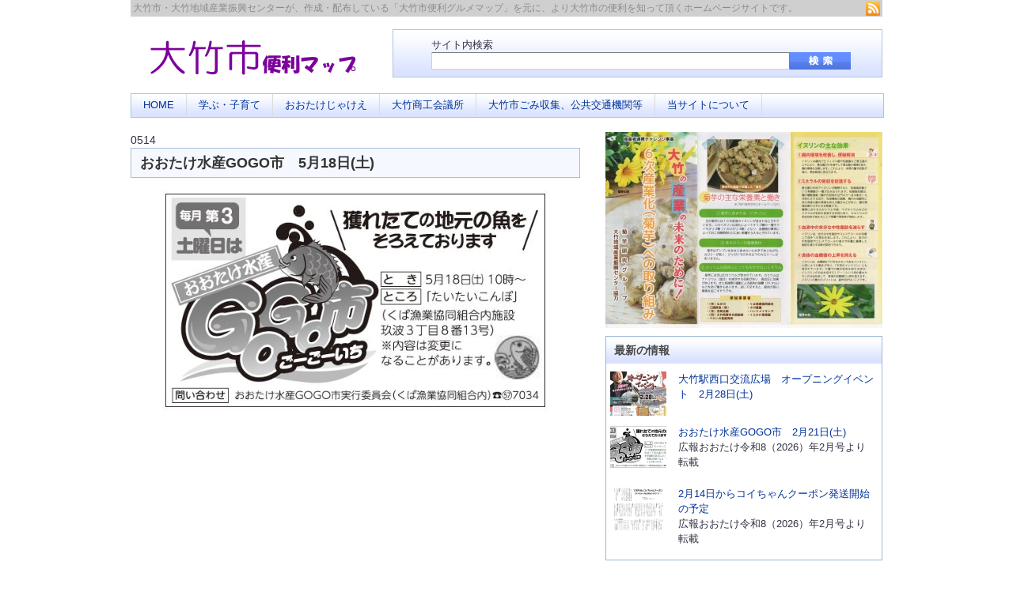

--- FILE ---
content_type: text/html; charset=UTF-8
request_url: http://www.otake-map.com/%E3%81%8A%E3%81%8A%E3%81%9F%E3%81%91%E6%B0%B4%E7%94%A3gogo%E5%B8%82%E3%80%805%E6%9C%8818%E6%97%A5%E5%9C%9F/
body_size: 51449
content:
<!DOCTYPE html PUBLIC "-//W3C//DTD XHTML 1.0 Transitional//EN" "http://www.w3.org/TR/xhtml1/DTD/xhtml1-transitional.dtd">
<html xmlns="http://www.w3.org/1999/xhtml" lang="ja">
<head profile="http://gmpg.org/xfn/11">
<meta http-equiv="Content-Type" content="text/html; charset=UTF-8" />
<meta http-equiv="content-script-type" content="text/javascript" />
<meta http-equiv="content-style-type" content="text/css" />
<title>
大竹市便利マップ&raquo; ブログアーカイブ &raquo; おおたけ水産GOGO市　5月18日(土)</title>
<meta name="generator" content="WordPress" />
<link rel="stylesheet" href="http://www.otake-map.com/wp/wp-content/themes/megumi_miyako/style.css" type="text/css" media="all" />
<!-- 2013年8月25日　印刷用に、media="screen"をmedia="all"に変更しました。 -->
<link rel="alternate" type="application/rss+xml" title="大竹市便利マップ RSS フィード" href="http://www.otake-map.com/feed/" />
<link rel="pingback" href="http://www.otake-map.com/wp/xmlrpc.php" />
<meta name='robots' content='max-image-preview:large' />
<link rel="alternate" type="application/rss+xml" title="大竹市便利マップ &raquo; おおたけ水産GOGO市　5月18日(土) のコメントのフィード" href="http://www.otake-map.com/%e3%81%8a%e3%81%8a%e3%81%9f%e3%81%91%e6%b0%b4%e7%94%a3gogo%e5%b8%82%e3%80%805%e6%9c%8818%e6%97%a5%e5%9c%9f/feed/" />
<link rel="alternate" title="oEmbed (JSON)" type="application/json+oembed" href="http://www.otake-map.com/wp-json/oembed/1.0/embed?url=http%3A%2F%2Fwww.otake-map.com%2F%25e3%2581%258a%25e3%2581%258a%25e3%2581%259f%25e3%2581%2591%25e6%25b0%25b4%25e7%2594%25a3gogo%25e5%25b8%2582%25e3%2580%25805%25e6%259c%258818%25e6%2597%25a5%25e5%259c%259f%2F" />
<link rel="alternate" title="oEmbed (XML)" type="text/xml+oembed" href="http://www.otake-map.com/wp-json/oembed/1.0/embed?url=http%3A%2F%2Fwww.otake-map.com%2F%25e3%2581%258a%25e3%2581%258a%25e3%2581%259f%25e3%2581%2591%25e6%25b0%25b4%25e7%2594%25a3gogo%25e5%25b8%2582%25e3%2580%25805%25e6%259c%258818%25e6%2597%25a5%25e5%259c%259f%2F&#038;format=xml" />
		<!-- This site uses the Google Analytics by MonsterInsights plugin v9.11.1 - Using Analytics tracking - https://www.monsterinsights.com/ -->
							<script src="//www.googletagmanager.com/gtag/js?id=G-3FLMFYC93T"  data-cfasync="false" data-wpfc-render="false" type="text/javascript" async></script>
			<script data-cfasync="false" data-wpfc-render="false" type="text/javascript">
				var mi_version = '9.11.1';
				var mi_track_user = true;
				var mi_no_track_reason = '';
								var MonsterInsightsDefaultLocations = {"page_location":"http:\/\/www.otake-map.com\/%E3%81%8A%E3%81%8A%E3%81%9F%E3%81%91%E6%B0%B4%E7%94%A3gogo%E5%B8%82%E3%80%805%E6%9C%8818%E6%97%A5%E5%9C%9F\/"};
								if ( typeof MonsterInsightsPrivacyGuardFilter === 'function' ) {
					var MonsterInsightsLocations = (typeof MonsterInsightsExcludeQuery === 'object') ? MonsterInsightsPrivacyGuardFilter( MonsterInsightsExcludeQuery ) : MonsterInsightsPrivacyGuardFilter( MonsterInsightsDefaultLocations );
				} else {
					var MonsterInsightsLocations = (typeof MonsterInsightsExcludeQuery === 'object') ? MonsterInsightsExcludeQuery : MonsterInsightsDefaultLocations;
				}

								var disableStrs = [
										'ga-disable-G-3FLMFYC93T',
									];

				/* Function to detect opted out users */
				function __gtagTrackerIsOptedOut() {
					for (var index = 0; index < disableStrs.length; index++) {
						if (document.cookie.indexOf(disableStrs[index] + '=true') > -1) {
							return true;
						}
					}

					return false;
				}

				/* Disable tracking if the opt-out cookie exists. */
				if (__gtagTrackerIsOptedOut()) {
					for (var index = 0; index < disableStrs.length; index++) {
						window[disableStrs[index]] = true;
					}
				}

				/* Opt-out function */
				function __gtagTrackerOptout() {
					for (var index = 0; index < disableStrs.length; index++) {
						document.cookie = disableStrs[index] + '=true; expires=Thu, 31 Dec 2099 23:59:59 UTC; path=/';
						window[disableStrs[index]] = true;
					}
				}

				if ('undefined' === typeof gaOptout) {
					function gaOptout() {
						__gtagTrackerOptout();
					}
				}
								window.dataLayer = window.dataLayer || [];

				window.MonsterInsightsDualTracker = {
					helpers: {},
					trackers: {},
				};
				if (mi_track_user) {
					function __gtagDataLayer() {
						dataLayer.push(arguments);
					}

					function __gtagTracker(type, name, parameters) {
						if (!parameters) {
							parameters = {};
						}

						if (parameters.send_to) {
							__gtagDataLayer.apply(null, arguments);
							return;
						}

						if (type === 'event') {
														parameters.send_to = monsterinsights_frontend.v4_id;
							var hookName = name;
							if (typeof parameters['event_category'] !== 'undefined') {
								hookName = parameters['event_category'] + ':' + name;
							}

							if (typeof MonsterInsightsDualTracker.trackers[hookName] !== 'undefined') {
								MonsterInsightsDualTracker.trackers[hookName](parameters);
							} else {
								__gtagDataLayer('event', name, parameters);
							}
							
						} else {
							__gtagDataLayer.apply(null, arguments);
						}
					}

					__gtagTracker('js', new Date());
					__gtagTracker('set', {
						'developer_id.dZGIzZG': true,
											});
					if ( MonsterInsightsLocations.page_location ) {
						__gtagTracker('set', MonsterInsightsLocations);
					}
										__gtagTracker('config', 'G-3FLMFYC93T', {"forceSSL":"true"} );
										window.gtag = __gtagTracker;										(function () {
						/* https://developers.google.com/analytics/devguides/collection/analyticsjs/ */
						/* ga and __gaTracker compatibility shim. */
						var noopfn = function () {
							return null;
						};
						var newtracker = function () {
							return new Tracker();
						};
						var Tracker = function () {
							return null;
						};
						var p = Tracker.prototype;
						p.get = noopfn;
						p.set = noopfn;
						p.send = function () {
							var args = Array.prototype.slice.call(arguments);
							args.unshift('send');
							__gaTracker.apply(null, args);
						};
						var __gaTracker = function () {
							var len = arguments.length;
							if (len === 0) {
								return;
							}
							var f = arguments[len - 1];
							if (typeof f !== 'object' || f === null || typeof f.hitCallback !== 'function') {
								if ('send' === arguments[0]) {
									var hitConverted, hitObject = false, action;
									if ('event' === arguments[1]) {
										if ('undefined' !== typeof arguments[3]) {
											hitObject = {
												'eventAction': arguments[3],
												'eventCategory': arguments[2],
												'eventLabel': arguments[4],
												'value': arguments[5] ? arguments[5] : 1,
											}
										}
									}
									if ('pageview' === arguments[1]) {
										if ('undefined' !== typeof arguments[2]) {
											hitObject = {
												'eventAction': 'page_view',
												'page_path': arguments[2],
											}
										}
									}
									if (typeof arguments[2] === 'object') {
										hitObject = arguments[2];
									}
									if (typeof arguments[5] === 'object') {
										Object.assign(hitObject, arguments[5]);
									}
									if ('undefined' !== typeof arguments[1].hitType) {
										hitObject = arguments[1];
										if ('pageview' === hitObject.hitType) {
											hitObject.eventAction = 'page_view';
										}
									}
									if (hitObject) {
										action = 'timing' === arguments[1].hitType ? 'timing_complete' : hitObject.eventAction;
										hitConverted = mapArgs(hitObject);
										__gtagTracker('event', action, hitConverted);
									}
								}
								return;
							}

							function mapArgs(args) {
								var arg, hit = {};
								var gaMap = {
									'eventCategory': 'event_category',
									'eventAction': 'event_action',
									'eventLabel': 'event_label',
									'eventValue': 'event_value',
									'nonInteraction': 'non_interaction',
									'timingCategory': 'event_category',
									'timingVar': 'name',
									'timingValue': 'value',
									'timingLabel': 'event_label',
									'page': 'page_path',
									'location': 'page_location',
									'title': 'page_title',
									'referrer' : 'page_referrer',
								};
								for (arg in args) {
																		if (!(!args.hasOwnProperty(arg) || !gaMap.hasOwnProperty(arg))) {
										hit[gaMap[arg]] = args[arg];
									} else {
										hit[arg] = args[arg];
									}
								}
								return hit;
							}

							try {
								f.hitCallback();
							} catch (ex) {
							}
						};
						__gaTracker.create = newtracker;
						__gaTracker.getByName = newtracker;
						__gaTracker.getAll = function () {
							return [];
						};
						__gaTracker.remove = noopfn;
						__gaTracker.loaded = true;
						window['__gaTracker'] = __gaTracker;
					})();
									} else {
										console.log("");
					(function () {
						function __gtagTracker() {
							return null;
						}

						window['__gtagTracker'] = __gtagTracker;
						window['gtag'] = __gtagTracker;
					})();
									}
			</script>
							<!-- / Google Analytics by MonsterInsights -->
		<style id='wp-img-auto-sizes-contain-inline-css' type='text/css'>
img:is([sizes=auto i],[sizes^="auto," i]){contain-intrinsic-size:3000px 1500px}
/*# sourceURL=wp-img-auto-sizes-contain-inline-css */
</style>
<style id='wp-emoji-styles-inline-css' type='text/css'>

	img.wp-smiley, img.emoji {
		display: inline !important;
		border: none !important;
		box-shadow: none !important;
		height: 1em !important;
		width: 1em !important;
		margin: 0 0.07em !important;
		vertical-align: -0.1em !important;
		background: none !important;
		padding: 0 !important;
	}
/*# sourceURL=wp-emoji-styles-inline-css */
</style>
<style id='wp-block-library-inline-css' type='text/css'>
:root{--wp-block-synced-color:#7a00df;--wp-block-synced-color--rgb:122,0,223;--wp-bound-block-color:var(--wp-block-synced-color);--wp-editor-canvas-background:#ddd;--wp-admin-theme-color:#007cba;--wp-admin-theme-color--rgb:0,124,186;--wp-admin-theme-color-darker-10:#006ba1;--wp-admin-theme-color-darker-10--rgb:0,107,160.5;--wp-admin-theme-color-darker-20:#005a87;--wp-admin-theme-color-darker-20--rgb:0,90,135;--wp-admin-border-width-focus:2px}@media (min-resolution:192dpi){:root{--wp-admin-border-width-focus:1.5px}}.wp-element-button{cursor:pointer}:root .has-very-light-gray-background-color{background-color:#eee}:root .has-very-dark-gray-background-color{background-color:#313131}:root .has-very-light-gray-color{color:#eee}:root .has-very-dark-gray-color{color:#313131}:root .has-vivid-green-cyan-to-vivid-cyan-blue-gradient-background{background:linear-gradient(135deg,#00d084,#0693e3)}:root .has-purple-crush-gradient-background{background:linear-gradient(135deg,#34e2e4,#4721fb 50%,#ab1dfe)}:root .has-hazy-dawn-gradient-background{background:linear-gradient(135deg,#faaca8,#dad0ec)}:root .has-subdued-olive-gradient-background{background:linear-gradient(135deg,#fafae1,#67a671)}:root .has-atomic-cream-gradient-background{background:linear-gradient(135deg,#fdd79a,#004a59)}:root .has-nightshade-gradient-background{background:linear-gradient(135deg,#330968,#31cdcf)}:root .has-midnight-gradient-background{background:linear-gradient(135deg,#020381,#2874fc)}:root{--wp--preset--font-size--normal:16px;--wp--preset--font-size--huge:42px}.has-regular-font-size{font-size:1em}.has-larger-font-size{font-size:2.625em}.has-normal-font-size{font-size:var(--wp--preset--font-size--normal)}.has-huge-font-size{font-size:var(--wp--preset--font-size--huge)}.has-text-align-center{text-align:center}.has-text-align-left{text-align:left}.has-text-align-right{text-align:right}.has-fit-text{white-space:nowrap!important}#end-resizable-editor-section{display:none}.aligncenter{clear:both}.items-justified-left{justify-content:flex-start}.items-justified-center{justify-content:center}.items-justified-right{justify-content:flex-end}.items-justified-space-between{justify-content:space-between}.screen-reader-text{border:0;clip-path:inset(50%);height:1px;margin:-1px;overflow:hidden;padding:0;position:absolute;width:1px;word-wrap:normal!important}.screen-reader-text:focus{background-color:#ddd;clip-path:none;color:#444;display:block;font-size:1em;height:auto;left:5px;line-height:normal;padding:15px 23px 14px;text-decoration:none;top:5px;width:auto;z-index:100000}html :where(.has-border-color){border-style:solid}html :where([style*=border-top-color]){border-top-style:solid}html :where([style*=border-right-color]){border-right-style:solid}html :where([style*=border-bottom-color]){border-bottom-style:solid}html :where([style*=border-left-color]){border-left-style:solid}html :where([style*=border-width]){border-style:solid}html :where([style*=border-top-width]){border-top-style:solid}html :where([style*=border-right-width]){border-right-style:solid}html :where([style*=border-bottom-width]){border-bottom-style:solid}html :where([style*=border-left-width]){border-left-style:solid}html :where(img[class*=wp-image-]){height:auto;max-width:100%}:where(figure){margin:0 0 1em}html :where(.is-position-sticky){--wp-admin--admin-bar--position-offset:var(--wp-admin--admin-bar--height,0px)}@media screen and (max-width:600px){html :where(.is-position-sticky){--wp-admin--admin-bar--position-offset:0px}}

/*# sourceURL=wp-block-library-inline-css */
</style><style id='wp-block-heading-inline-css' type='text/css'>
h1:where(.wp-block-heading).has-background,h2:where(.wp-block-heading).has-background,h3:where(.wp-block-heading).has-background,h4:where(.wp-block-heading).has-background,h5:where(.wp-block-heading).has-background,h6:where(.wp-block-heading).has-background{padding:1.25em 2.375em}h1.has-text-align-left[style*=writing-mode]:where([style*=vertical-lr]),h1.has-text-align-right[style*=writing-mode]:where([style*=vertical-rl]),h2.has-text-align-left[style*=writing-mode]:where([style*=vertical-lr]),h2.has-text-align-right[style*=writing-mode]:where([style*=vertical-rl]),h3.has-text-align-left[style*=writing-mode]:where([style*=vertical-lr]),h3.has-text-align-right[style*=writing-mode]:where([style*=vertical-rl]),h4.has-text-align-left[style*=writing-mode]:where([style*=vertical-lr]),h4.has-text-align-right[style*=writing-mode]:where([style*=vertical-rl]),h5.has-text-align-left[style*=writing-mode]:where([style*=vertical-lr]),h5.has-text-align-right[style*=writing-mode]:where([style*=vertical-rl]),h6.has-text-align-left[style*=writing-mode]:where([style*=vertical-lr]),h6.has-text-align-right[style*=writing-mode]:where([style*=vertical-rl]){rotate:180deg}
/*# sourceURL=http://www.otake-map.com/wp/wp-includes/blocks/heading/style.min.css */
</style>
<style id='wp-block-image-inline-css' type='text/css'>
.wp-block-image>a,.wp-block-image>figure>a{display:inline-block}.wp-block-image img{box-sizing:border-box;height:auto;max-width:100%;vertical-align:bottom}@media not (prefers-reduced-motion){.wp-block-image img.hide{visibility:hidden}.wp-block-image img.show{animation:show-content-image .4s}}.wp-block-image[style*=border-radius] img,.wp-block-image[style*=border-radius]>a{border-radius:inherit}.wp-block-image.has-custom-border img{box-sizing:border-box}.wp-block-image.aligncenter{text-align:center}.wp-block-image.alignfull>a,.wp-block-image.alignwide>a{width:100%}.wp-block-image.alignfull img,.wp-block-image.alignwide img{height:auto;width:100%}.wp-block-image .aligncenter,.wp-block-image .alignleft,.wp-block-image .alignright,.wp-block-image.aligncenter,.wp-block-image.alignleft,.wp-block-image.alignright{display:table}.wp-block-image .aligncenter>figcaption,.wp-block-image .alignleft>figcaption,.wp-block-image .alignright>figcaption,.wp-block-image.aligncenter>figcaption,.wp-block-image.alignleft>figcaption,.wp-block-image.alignright>figcaption{caption-side:bottom;display:table-caption}.wp-block-image .alignleft{float:left;margin:.5em 1em .5em 0}.wp-block-image .alignright{float:right;margin:.5em 0 .5em 1em}.wp-block-image .aligncenter{margin-left:auto;margin-right:auto}.wp-block-image :where(figcaption){margin-bottom:1em;margin-top:.5em}.wp-block-image.is-style-circle-mask img{border-radius:9999px}@supports ((-webkit-mask-image:none) or (mask-image:none)) or (-webkit-mask-image:none){.wp-block-image.is-style-circle-mask img{border-radius:0;-webkit-mask-image:url('data:image/svg+xml;utf8,<svg viewBox="0 0 100 100" xmlns="http://www.w3.org/2000/svg"><circle cx="50" cy="50" r="50"/></svg>');mask-image:url('data:image/svg+xml;utf8,<svg viewBox="0 0 100 100" xmlns="http://www.w3.org/2000/svg"><circle cx="50" cy="50" r="50"/></svg>');mask-mode:alpha;-webkit-mask-position:center;mask-position:center;-webkit-mask-repeat:no-repeat;mask-repeat:no-repeat;-webkit-mask-size:contain;mask-size:contain}}:root :where(.wp-block-image.is-style-rounded img,.wp-block-image .is-style-rounded img){border-radius:9999px}.wp-block-image figure{margin:0}.wp-lightbox-container{display:flex;flex-direction:column;position:relative}.wp-lightbox-container img{cursor:zoom-in}.wp-lightbox-container img:hover+button{opacity:1}.wp-lightbox-container button{align-items:center;backdrop-filter:blur(16px) saturate(180%);background-color:#5a5a5a40;border:none;border-radius:4px;cursor:zoom-in;display:flex;height:20px;justify-content:center;opacity:0;padding:0;position:absolute;right:16px;text-align:center;top:16px;width:20px;z-index:100}@media not (prefers-reduced-motion){.wp-lightbox-container button{transition:opacity .2s ease}}.wp-lightbox-container button:focus-visible{outline:3px auto #5a5a5a40;outline:3px auto -webkit-focus-ring-color;outline-offset:3px}.wp-lightbox-container button:hover{cursor:pointer;opacity:1}.wp-lightbox-container button:focus{opacity:1}.wp-lightbox-container button:focus,.wp-lightbox-container button:hover,.wp-lightbox-container button:not(:hover):not(:active):not(.has-background){background-color:#5a5a5a40;border:none}.wp-lightbox-overlay{box-sizing:border-box;cursor:zoom-out;height:100vh;left:0;overflow:hidden;position:fixed;top:0;visibility:hidden;width:100%;z-index:100000}.wp-lightbox-overlay .close-button{align-items:center;cursor:pointer;display:flex;justify-content:center;min-height:40px;min-width:40px;padding:0;position:absolute;right:calc(env(safe-area-inset-right) + 16px);top:calc(env(safe-area-inset-top) + 16px);z-index:5000000}.wp-lightbox-overlay .close-button:focus,.wp-lightbox-overlay .close-button:hover,.wp-lightbox-overlay .close-button:not(:hover):not(:active):not(.has-background){background:none;border:none}.wp-lightbox-overlay .lightbox-image-container{height:var(--wp--lightbox-container-height);left:50%;overflow:hidden;position:absolute;top:50%;transform:translate(-50%,-50%);transform-origin:top left;width:var(--wp--lightbox-container-width);z-index:9999999999}.wp-lightbox-overlay .wp-block-image{align-items:center;box-sizing:border-box;display:flex;height:100%;justify-content:center;margin:0;position:relative;transform-origin:0 0;width:100%;z-index:3000000}.wp-lightbox-overlay .wp-block-image img{height:var(--wp--lightbox-image-height);min-height:var(--wp--lightbox-image-height);min-width:var(--wp--lightbox-image-width);width:var(--wp--lightbox-image-width)}.wp-lightbox-overlay .wp-block-image figcaption{display:none}.wp-lightbox-overlay button{background:none;border:none}.wp-lightbox-overlay .scrim{background-color:#fff;height:100%;opacity:.9;position:absolute;width:100%;z-index:2000000}.wp-lightbox-overlay.active{visibility:visible}@media not (prefers-reduced-motion){.wp-lightbox-overlay.active{animation:turn-on-visibility .25s both}.wp-lightbox-overlay.active img{animation:turn-on-visibility .35s both}.wp-lightbox-overlay.show-closing-animation:not(.active){animation:turn-off-visibility .35s both}.wp-lightbox-overlay.show-closing-animation:not(.active) img{animation:turn-off-visibility .25s both}.wp-lightbox-overlay.zoom.active{animation:none;opacity:1;visibility:visible}.wp-lightbox-overlay.zoom.active .lightbox-image-container{animation:lightbox-zoom-in .4s}.wp-lightbox-overlay.zoom.active .lightbox-image-container img{animation:none}.wp-lightbox-overlay.zoom.active .scrim{animation:turn-on-visibility .4s forwards}.wp-lightbox-overlay.zoom.show-closing-animation:not(.active){animation:none}.wp-lightbox-overlay.zoom.show-closing-animation:not(.active) .lightbox-image-container{animation:lightbox-zoom-out .4s}.wp-lightbox-overlay.zoom.show-closing-animation:not(.active) .lightbox-image-container img{animation:none}.wp-lightbox-overlay.zoom.show-closing-animation:not(.active) .scrim{animation:turn-off-visibility .4s forwards}}@keyframes show-content-image{0%{visibility:hidden}99%{visibility:hidden}to{visibility:visible}}@keyframes turn-on-visibility{0%{opacity:0}to{opacity:1}}@keyframes turn-off-visibility{0%{opacity:1;visibility:visible}99%{opacity:0;visibility:visible}to{opacity:0;visibility:hidden}}@keyframes lightbox-zoom-in{0%{transform:translate(calc((-100vw + var(--wp--lightbox-scrollbar-width))/2 + var(--wp--lightbox-initial-left-position)),calc(-50vh + var(--wp--lightbox-initial-top-position))) scale(var(--wp--lightbox-scale))}to{transform:translate(-50%,-50%) scale(1)}}@keyframes lightbox-zoom-out{0%{transform:translate(-50%,-50%) scale(1);visibility:visible}99%{visibility:visible}to{transform:translate(calc((-100vw + var(--wp--lightbox-scrollbar-width))/2 + var(--wp--lightbox-initial-left-position)),calc(-50vh + var(--wp--lightbox-initial-top-position))) scale(var(--wp--lightbox-scale));visibility:hidden}}
/*# sourceURL=http://www.otake-map.com/wp/wp-includes/blocks/image/style.min.css */
</style>
<style id='global-styles-inline-css' type='text/css'>
:root{--wp--preset--aspect-ratio--square: 1;--wp--preset--aspect-ratio--4-3: 4/3;--wp--preset--aspect-ratio--3-4: 3/4;--wp--preset--aspect-ratio--3-2: 3/2;--wp--preset--aspect-ratio--2-3: 2/3;--wp--preset--aspect-ratio--16-9: 16/9;--wp--preset--aspect-ratio--9-16: 9/16;--wp--preset--color--black: #000000;--wp--preset--color--cyan-bluish-gray: #abb8c3;--wp--preset--color--white: #ffffff;--wp--preset--color--pale-pink: #f78da7;--wp--preset--color--vivid-red: #cf2e2e;--wp--preset--color--luminous-vivid-orange: #ff6900;--wp--preset--color--luminous-vivid-amber: #fcb900;--wp--preset--color--light-green-cyan: #7bdcb5;--wp--preset--color--vivid-green-cyan: #00d084;--wp--preset--color--pale-cyan-blue: #8ed1fc;--wp--preset--color--vivid-cyan-blue: #0693e3;--wp--preset--color--vivid-purple: #9b51e0;--wp--preset--gradient--vivid-cyan-blue-to-vivid-purple: linear-gradient(135deg,rgb(6,147,227) 0%,rgb(155,81,224) 100%);--wp--preset--gradient--light-green-cyan-to-vivid-green-cyan: linear-gradient(135deg,rgb(122,220,180) 0%,rgb(0,208,130) 100%);--wp--preset--gradient--luminous-vivid-amber-to-luminous-vivid-orange: linear-gradient(135deg,rgb(252,185,0) 0%,rgb(255,105,0) 100%);--wp--preset--gradient--luminous-vivid-orange-to-vivid-red: linear-gradient(135deg,rgb(255,105,0) 0%,rgb(207,46,46) 100%);--wp--preset--gradient--very-light-gray-to-cyan-bluish-gray: linear-gradient(135deg,rgb(238,238,238) 0%,rgb(169,184,195) 100%);--wp--preset--gradient--cool-to-warm-spectrum: linear-gradient(135deg,rgb(74,234,220) 0%,rgb(151,120,209) 20%,rgb(207,42,186) 40%,rgb(238,44,130) 60%,rgb(251,105,98) 80%,rgb(254,248,76) 100%);--wp--preset--gradient--blush-light-purple: linear-gradient(135deg,rgb(255,206,236) 0%,rgb(152,150,240) 100%);--wp--preset--gradient--blush-bordeaux: linear-gradient(135deg,rgb(254,205,165) 0%,rgb(254,45,45) 50%,rgb(107,0,62) 100%);--wp--preset--gradient--luminous-dusk: linear-gradient(135deg,rgb(255,203,112) 0%,rgb(199,81,192) 50%,rgb(65,88,208) 100%);--wp--preset--gradient--pale-ocean: linear-gradient(135deg,rgb(255,245,203) 0%,rgb(182,227,212) 50%,rgb(51,167,181) 100%);--wp--preset--gradient--electric-grass: linear-gradient(135deg,rgb(202,248,128) 0%,rgb(113,206,126) 100%);--wp--preset--gradient--midnight: linear-gradient(135deg,rgb(2,3,129) 0%,rgb(40,116,252) 100%);--wp--preset--font-size--small: 13px;--wp--preset--font-size--medium: 20px;--wp--preset--font-size--large: 36px;--wp--preset--font-size--x-large: 42px;--wp--preset--spacing--20: 0.44rem;--wp--preset--spacing--30: 0.67rem;--wp--preset--spacing--40: 1rem;--wp--preset--spacing--50: 1.5rem;--wp--preset--spacing--60: 2.25rem;--wp--preset--spacing--70: 3.38rem;--wp--preset--spacing--80: 5.06rem;--wp--preset--shadow--natural: 6px 6px 9px rgba(0, 0, 0, 0.2);--wp--preset--shadow--deep: 12px 12px 50px rgba(0, 0, 0, 0.4);--wp--preset--shadow--sharp: 6px 6px 0px rgba(0, 0, 0, 0.2);--wp--preset--shadow--outlined: 6px 6px 0px -3px rgb(255, 255, 255), 6px 6px rgb(0, 0, 0);--wp--preset--shadow--crisp: 6px 6px 0px rgb(0, 0, 0);}:where(.is-layout-flex){gap: 0.5em;}:where(.is-layout-grid){gap: 0.5em;}body .is-layout-flex{display: flex;}.is-layout-flex{flex-wrap: wrap;align-items: center;}.is-layout-flex > :is(*, div){margin: 0;}body .is-layout-grid{display: grid;}.is-layout-grid > :is(*, div){margin: 0;}:where(.wp-block-columns.is-layout-flex){gap: 2em;}:where(.wp-block-columns.is-layout-grid){gap: 2em;}:where(.wp-block-post-template.is-layout-flex){gap: 1.25em;}:where(.wp-block-post-template.is-layout-grid){gap: 1.25em;}.has-black-color{color: var(--wp--preset--color--black) !important;}.has-cyan-bluish-gray-color{color: var(--wp--preset--color--cyan-bluish-gray) !important;}.has-white-color{color: var(--wp--preset--color--white) !important;}.has-pale-pink-color{color: var(--wp--preset--color--pale-pink) !important;}.has-vivid-red-color{color: var(--wp--preset--color--vivid-red) !important;}.has-luminous-vivid-orange-color{color: var(--wp--preset--color--luminous-vivid-orange) !important;}.has-luminous-vivid-amber-color{color: var(--wp--preset--color--luminous-vivid-amber) !important;}.has-light-green-cyan-color{color: var(--wp--preset--color--light-green-cyan) !important;}.has-vivid-green-cyan-color{color: var(--wp--preset--color--vivid-green-cyan) !important;}.has-pale-cyan-blue-color{color: var(--wp--preset--color--pale-cyan-blue) !important;}.has-vivid-cyan-blue-color{color: var(--wp--preset--color--vivid-cyan-blue) !important;}.has-vivid-purple-color{color: var(--wp--preset--color--vivid-purple) !important;}.has-black-background-color{background-color: var(--wp--preset--color--black) !important;}.has-cyan-bluish-gray-background-color{background-color: var(--wp--preset--color--cyan-bluish-gray) !important;}.has-white-background-color{background-color: var(--wp--preset--color--white) !important;}.has-pale-pink-background-color{background-color: var(--wp--preset--color--pale-pink) !important;}.has-vivid-red-background-color{background-color: var(--wp--preset--color--vivid-red) !important;}.has-luminous-vivid-orange-background-color{background-color: var(--wp--preset--color--luminous-vivid-orange) !important;}.has-luminous-vivid-amber-background-color{background-color: var(--wp--preset--color--luminous-vivid-amber) !important;}.has-light-green-cyan-background-color{background-color: var(--wp--preset--color--light-green-cyan) !important;}.has-vivid-green-cyan-background-color{background-color: var(--wp--preset--color--vivid-green-cyan) !important;}.has-pale-cyan-blue-background-color{background-color: var(--wp--preset--color--pale-cyan-blue) !important;}.has-vivid-cyan-blue-background-color{background-color: var(--wp--preset--color--vivid-cyan-blue) !important;}.has-vivid-purple-background-color{background-color: var(--wp--preset--color--vivid-purple) !important;}.has-black-border-color{border-color: var(--wp--preset--color--black) !important;}.has-cyan-bluish-gray-border-color{border-color: var(--wp--preset--color--cyan-bluish-gray) !important;}.has-white-border-color{border-color: var(--wp--preset--color--white) !important;}.has-pale-pink-border-color{border-color: var(--wp--preset--color--pale-pink) !important;}.has-vivid-red-border-color{border-color: var(--wp--preset--color--vivid-red) !important;}.has-luminous-vivid-orange-border-color{border-color: var(--wp--preset--color--luminous-vivid-orange) !important;}.has-luminous-vivid-amber-border-color{border-color: var(--wp--preset--color--luminous-vivid-amber) !important;}.has-light-green-cyan-border-color{border-color: var(--wp--preset--color--light-green-cyan) !important;}.has-vivid-green-cyan-border-color{border-color: var(--wp--preset--color--vivid-green-cyan) !important;}.has-pale-cyan-blue-border-color{border-color: var(--wp--preset--color--pale-cyan-blue) !important;}.has-vivid-cyan-blue-border-color{border-color: var(--wp--preset--color--vivid-cyan-blue) !important;}.has-vivid-purple-border-color{border-color: var(--wp--preset--color--vivid-purple) !important;}.has-vivid-cyan-blue-to-vivid-purple-gradient-background{background: var(--wp--preset--gradient--vivid-cyan-blue-to-vivid-purple) !important;}.has-light-green-cyan-to-vivid-green-cyan-gradient-background{background: var(--wp--preset--gradient--light-green-cyan-to-vivid-green-cyan) !important;}.has-luminous-vivid-amber-to-luminous-vivid-orange-gradient-background{background: var(--wp--preset--gradient--luminous-vivid-amber-to-luminous-vivid-orange) !important;}.has-luminous-vivid-orange-to-vivid-red-gradient-background{background: var(--wp--preset--gradient--luminous-vivid-orange-to-vivid-red) !important;}.has-very-light-gray-to-cyan-bluish-gray-gradient-background{background: var(--wp--preset--gradient--very-light-gray-to-cyan-bluish-gray) !important;}.has-cool-to-warm-spectrum-gradient-background{background: var(--wp--preset--gradient--cool-to-warm-spectrum) !important;}.has-blush-light-purple-gradient-background{background: var(--wp--preset--gradient--blush-light-purple) !important;}.has-blush-bordeaux-gradient-background{background: var(--wp--preset--gradient--blush-bordeaux) !important;}.has-luminous-dusk-gradient-background{background: var(--wp--preset--gradient--luminous-dusk) !important;}.has-pale-ocean-gradient-background{background: var(--wp--preset--gradient--pale-ocean) !important;}.has-electric-grass-gradient-background{background: var(--wp--preset--gradient--electric-grass) !important;}.has-midnight-gradient-background{background: var(--wp--preset--gradient--midnight) !important;}.has-small-font-size{font-size: var(--wp--preset--font-size--small) !important;}.has-medium-font-size{font-size: var(--wp--preset--font-size--medium) !important;}.has-large-font-size{font-size: var(--wp--preset--font-size--large) !important;}.has-x-large-font-size{font-size: var(--wp--preset--font-size--x-large) !important;}
/*# sourceURL=global-styles-inline-css */
</style>

<style id='classic-theme-styles-inline-css' type='text/css'>
/*! This file is auto-generated */
.wp-block-button__link{color:#fff;background-color:#32373c;border-radius:9999px;box-shadow:none;text-decoration:none;padding:calc(.667em + 2px) calc(1.333em + 2px);font-size:1.125em}.wp-block-file__button{background:#32373c;color:#fff;text-decoration:none}
/*# sourceURL=/wp-includes/css/classic-themes.min.css */
</style>
<script type="text/javascript" src="http://www.otake-map.com/wp/wp-content/plugins/google-analytics-for-wordpress/assets/js/frontend-gtag.min.js?ver=9.11.1" id="monsterinsights-frontend-script-js" async="async" data-wp-strategy="async"></script>
<script data-cfasync="false" data-wpfc-render="false" type="text/javascript" id='monsterinsights-frontend-script-js-extra'>/* <![CDATA[ */
var monsterinsights_frontend = {"js_events_tracking":"true","download_extensions":"doc,pdf,ppt,zip,xls,docx,pptx,xlsx","inbound_paths":"[]","home_url":"http:\/\/www.otake-map.com","hash_tracking":"false","v4_id":"G-3FLMFYC93T"};/* ]]> */
</script>
<link rel="https://api.w.org/" href="http://www.otake-map.com/wp-json/" /><link rel="alternate" title="JSON" type="application/json" href="http://www.otake-map.com/wp-json/wp/v2/posts/3017" /><link rel="EditURI" type="application/rsd+xml" title="RSD" href="http://www.otake-map.com/wp/xmlrpc.php?rsd" />
<meta name="generator" content="WordPress 6.9" />
<link rel="canonical" href="http://www.otake-map.com/%e3%81%8a%e3%81%8a%e3%81%9f%e3%81%91%e6%b0%b4%e7%94%a3gogo%e5%b8%82%e3%80%805%e6%9c%8818%e6%97%a5%e5%9c%9f/" />
<link rel='shortlink' href='http://www.otake-map.com/?p=3017' />
<link rel="shortcut icon" href="http://www.otake-map.com/wp/wp-content/themes/megumi_miyako/favicon.ico" />
</head>
<body id="contents">
<div id="box">
	<div id="header">
		<h1>大竹市・大竹地域産業振興センターが、作成・配布している「大竹市便利グルメマップ」を元に、より大竹市の便利を知って頂くホームページサイトです。</h1>
		<p id="logo"><a href="http://www.otake-map.com/"><img src="http://www.otake-map.com/wp/wp-content/themes/megumi_miyako/images/others/logo.gif" alt="大竹市便利マップ" width="304" height="69" /></a></p>
		<form id="searchform" method="get" action="http://www.otake-map.com">
			<label>
			<p>サイト内検索</p>
			<input type="text" name="s" id="s" size="15" class="search_text" />
			</label>
			<input name="" type="image" src="http://www.otake-map.com/wp/wp-content/themes/megumi_miyako/images/icon/search_icon.gif" width="77" height="22" class="search_button" />
		</form>
		<hr />
		<ul id="page_nav">
			<li class="home"><a href="http://www.otake-map.com/">HOME</a></li>
			<li class="page_item page-item-73 page_item_has_children"><a href="http://www.otake-map.com/%e5%ad%90%e8%82%b2%e3%81%a6/">学ぶ・子育て</a>
<ul class='children'>
	<li class="page_item page-item-1257"><a href="http://www.otake-map.com/%e5%ad%90%e8%82%b2%e3%81%a6/%e5%a4%a7%e7%ab%b9%e5%b8%82%e3%80%8c%e5%ad%90%e8%82%b2%e3%81%a6%e6%83%85%e5%a0%b1%e3%80%8d%e3%83%9e%e3%83%83%e3%83%97%e3%82%92%e4%bd%9c%e6%88%90%e3%81%97%e3%81%be%e3%81%97%e3%81%9f%e3%80%82/">大竹市「子育て情報」便利マップ</a></li>
	<li class="page_item page-item-1527"><a href="http://www.otake-map.com/%e5%ad%90%e8%82%b2%e3%81%a6/%e5%a4%a7%e7%ab%b9%e5%b8%82%e3%80%8c%e5%ad%90%e8%82%b2%e3%81%a6%e6%94%af%e6%8f%b4%e3%83%bb%e8%82%b2%e5%85%90%e7%9b%b8%e8%ab%87%e3%80%8d/">大竹市「子育て支援」</a></li>
	<li class="page_item page-item-1076"><a href="http://www.otake-map.com/%e5%ad%90%e8%82%b2%e3%81%a6/%e5%ad%a6%e3%81%b6/">学ぶ</a></li>
	<li class="page_item page-item-1078"><a href="http://www.otake-map.com/%e5%ad%90%e8%82%b2%e3%81%a6/%e5%ad%90%e8%82%b2%e3%81%a6-2/">大竹市　子育て情報ページ</a></li>
</ul>
</li>
<li class="page_item page-item-641 page_item_has_children"><a href="http://www.otake-map.com/%e3%81%8a%e3%81%8a%e3%81%9f%e3%81%91%e3%81%98%e3%82%83%e3%81%91%e3%81%88/">おおたけじゃけえ</a>
<ul class='children'>
	<li class="page_item page-item-2422 page_item_has_children"><a href="http://www.otake-map.com/%e3%81%8a%e3%81%8a%e3%81%9f%e3%81%91%e3%81%98%e3%82%83%e3%81%91%e3%81%88/%e3%81%8a%e5%ba%97%e7%b4%b9%e4%bb%8b/">お店紹介</a>
	<ul class='children'>
		<li class="page_item page-item-671"><a href="http://www.otake-map.com/%e3%81%8a%e3%81%8a%e3%81%9f%e3%81%91%e3%81%98%e3%82%83%e3%81%91%e3%81%88/%e3%81%8a%e5%ba%97%e7%b4%b9%e4%bb%8b/%e9%9a%a0%e3%82%8c%e5%ae%b6-%e5%a5%a8%e5%a4%aa/">隠れ家 奨太</a></li>
	</ul>
</li>
	<li class="page_item page-item-2433 page_item_has_children"><a href="http://www.otake-map.com/%e3%81%8a%e3%81%8a%e3%81%9f%e3%81%91%e3%81%98%e3%82%83%e3%81%91%e3%81%88/%ef%bc%96%e6%ac%a1%e7%94%a3%e6%a5%ad%e5%8c%96/">６次産業化</a>
	<ul class='children'>
		<li class="page_item page-item-2441"><a href="http://www.otake-map.com/%e3%81%8a%e3%81%8a%e3%81%9f%e3%81%91%e3%81%98%e3%82%83%e3%81%91%e3%81%88/%ef%bc%96%e6%ac%a1%e7%94%a3%e6%a5%ad%e5%8c%96/%e8%8f%8a%e8%8a%8b/">菊芋</a></li>
	</ul>
</li>
</ul>
</li>
<li class="page_item page-item-643 page_item_has_children"><a href="http://www.otake-map.com/%e5%a4%a7%e7%ab%b9%e5%b8%82%e5%95%86%e5%b7%a5%e4%bc%9a%e8%ad%b0%e6%89%80/">大竹商工会議所</a>
<ul class='children'>
	<li class="page_item page-item-663"><a href="http://www.otake-map.com/%e5%a4%a7%e7%ab%b9%e5%b8%82%e5%95%86%e5%b7%a5%e4%bc%9a%e8%ad%b0%e6%89%80/%e3%81%8a%e7%9f%a5%e3%82%89%e3%81%9b/">お知らせ</a></li>
	<li class="page_item page-item-668"><a href="http://www.otake-map.com/%e5%a4%a7%e7%ab%b9%e5%b8%82%e5%95%86%e5%b7%a5%e4%bc%9a%e8%ad%b0%e6%89%80/%e6%ad%af%e7%a7%91%e5%8c%bb%e9%99%a2/">大竹商工会議所について</a></li>
</ul>
</li>
<li class="page_item page-item-67 page_item_has_children"><a href="http://www.otake-map.com/%e5%85%ac%e5%85%b1%e6%a9%9f%e9%96%a2%e3%83%9e%e3%83%83%e3%83%97/">大竹市ごみ収集、公共交通機関等</a>
<ul class='children'>
	<li class="page_item page-item-1428"><a href="http://www.otake-map.com/%e5%85%ac%e5%85%b1%e6%a9%9f%e9%96%a2%e3%83%9e%e3%83%83%e3%83%97/%e5%b9%b3%e6%88%9028%e5%b9%b4%e5%ba%a6%e3%81%94%e3%81%bf%e5%8f%8e%e9%9b%86%e3%82%ab%e3%83%ac%e3%83%b3%e3%83%80%e3%83%bc/">ごみ収集カレンダー</a></li>
	<li class="page_item page-item-79"><a href="http://www.otake-map.com/%e5%85%ac%e5%85%b1%e6%a9%9f%e9%96%a2%e3%83%9e%e3%83%83%e3%83%97/%e5%a4%a7%e7%ab%b9%e5%b8%82%e5%bd%b9%e6%89%80%e9%9b%bb%e8%a9%b1%e7%95%aa%e5%8f%b7%e4%b8%80%e8%a6%a7/">大竹市役所電話番号一覧</a></li>
	<li class="page_item page-item-81"><a href="http://www.otake-map.com/%e5%85%ac%e5%85%b1%e6%a9%9f%e9%96%a2%e3%83%9e%e3%83%83%e3%83%97/%e5%85%ac%e5%85%b1%e4%ba%a4%e9%80%9a%e6%a9%9f%e9%96%a2%e3%83%bb%e5%9c%b0%e5%9b%b3%e3%83%bb%e6%99%82%e5%88%bb%e8%a1%a8%e3%83%bb%e6%96%99%e9%87%91%e7%ad%89/">大竹市地域公共交通</a></li>
</ul>
</li>
<li class="page_item page-item-552 page_item_has_children"><a href="http://www.otake-map.com/%e5%a4%a7%e7%ab%b9%e5%b8%82%e4%be%bf%e5%88%a9%e3%83%9e%e3%83%83%e3%83%97%e3%81%ab%e3%81%a4%e3%81%84%e3%81%a6/">当サイトについて</a>
<ul class='children'>
	<li class="page_item page-item-638"><a href="http://www.otake-map.com/%e5%a4%a7%e7%ab%b9%e5%b8%82%e4%be%bf%e5%88%a9%e3%83%9e%e3%83%83%e3%83%97%e3%81%ab%e3%81%a4%e3%81%84%e3%81%a6/%e5%ba%83%e5%91%8a%e5%8b%9f%e9%9b%86/">広告募集</a></li>
</ul>
</li>
		</ul>
		<p id="feed"><a href="http://www.otake-map.com/feed/"><img src="http://www.otake-map.com/wp/wp-content/themes/megumi_miyako/images/icon/feed.gif" alt="投稿 (RSS)" /></a></p>
	</div>
	<hr />
	<div id="contents_box"><div id="main_contents" class="index_list">
			<div class="post" id="post-3017">
		<p class="data">0514</p>
		<h2 class="post_title">おおたけ水産GOGO市　5月18日(土)</h2>
		<div class="entry">
			
<figure class="wp-block-image"><img fetchpriority="high" decoding="async" width="583" height="335" src="http://www.otake-map.com/wp/wp-content/uploads/2019/05/1ad28fb5fc50ef04a5866e6c9fb0a175.jpg" alt="" class="wp-image-3015" srcset="http://www.otake-map.com/wp/wp-content/uploads/2019/05/1ad28fb5fc50ef04a5866e6c9fb0a175.jpg 583w, http://www.otake-map.com/wp/wp-content/uploads/2019/05/1ad28fb5fc50ef04a5866e6c9fb0a175-300x172.jpg 300w" sizes="(max-width: 583px) 100vw, 583px" /></figure>



<iframe src="https://www.google.com/maps/embed?pb=!1m18!1m12!1m3!1d3297.657994465374!2d132.2303436152205!3d34.257269580550606!2m3!1f0!2f0!3f0!3m2!1i1024!2i768!4f13.1!3m3!1m2!1s0x355aca74bf808315%3A0x5b6e506a0279a2b!2z44CSNzM5LTA2NTEg5bqD5bO255yM5aSn56u55biC546W5rOi77yT5LiB55uu77yY4oiS77yR77yT!5e0!3m2!1sja!2sjp!4v1552531799258" style="border:0" allowfullscreen="" width="600" height="450" frameborder="0"></iframe>


<p>おおたけ水産GOGO市<br />獲れたての地元の魚を揃えております！</p>
<p>とき　　2019年5月18日(土)　１０時～<br />ところ　たいたいこんぼ（くば漁業協同組合内施設（玖波３丁目８番１３号））<br />※　内容は変更になることがあります。<br />問い合わせ　おおたけ水産GOGO市実行委員会<br />（くば漁業協同組合内　電話０８２７－５７ー７０３４）</p>
<p>（広報おおたけより転載）</p>		</div>
		<hr />
		<div class="meta">
			<p class="cat"><span><img src="http://www.otake-map.com/wp/wp-content/themes/megumi_miyako/images/icon/cat.gif" alt="カテゴリー:" width="65" height="14" /></span>&nbsp;<a href="http://www.otake-map.com/category/%e3%81%8a%e7%9f%a5%e3%82%89%e3%81%9b/" rel="category tag">お知らせ</a></p>
			<p class="tags"><span><img src="http://www.otake-map.com/wp/wp-content/themes/megumi_miyako/images/icon/tag.gif" alt="タグ" width="65" height="14" /></span>&nbsp;</p>
				</div>
	</div>
		<!-- You can start editing here. -->
			<!-- If comments are closed. -->
		<p class="nocomments">コメントは受け付けていません。</p>
			<div class="navigation">
		<p class="previous_post"><a href="http://www.otake-map.com/%e3%83%9e%e3%83%ad%e3%83%b3%e3%81%ae%e9%87%8c%e3%80%80%e4%ba%a4%e6%b5%81%e9%a4%a8%e6%9c%9d%e5%b8%82%e3%80%802019%e5%b9%b45%e6%9c%884%e6%97%a5%e5%9c%9f9%e6%99%82%ef%bd%9e/" rel="prev">&laquo;&nbsp;マロンの里　交流館朝市　2019年5月4日(土)9時～</a></p>
		<p class="next_post"><a href="http://www.otake-map.com/%e6%97%a5%e6%9b%9c%e3%81%8f%e3%81%b0%e3%83%9e%e3%83%ab%e3%82%b7%e3%82%a7%e3%80%806%e6%9c%8823%e6%97%a5%e6%97%a5/" rel="next">日曜くばマルシェ　6月23日(日)&nbsp;&raquo; </a></p>
		<hr />
	</div>
</div>
<div id="right_side">
	    	<p class="side_nav"><a href="http://www.otake-map.com/%e3%81%8a%e3%81%8a%e3%81%9f%e3%81%91%e3%81%98%e3%82%83%e3%81%91%e3%81%88/%ef%bc%96%e6%ac%a1%e7%94%a3%e6%a5%ad%e5%8c%96/%e8%8f%8a%e8%8a%8b/"><img src="http://www.otake-map.com/wp/wp-content/themes/megumi_miyako/images/banner/side_navi_img_01.jpg" alt="" width="350" height="248" /></a></p>
	<div class="widgets">
<h2 class="title">最新の情報</h2>
<div class="thumbnail_post">
	<div>
		<h3 class="title"><a href="http://www.otake-map.com/%e5%a4%a7%e7%ab%b9%e9%a7%85%e8%a5%bf%e5%8f%a3%e4%ba%a4%e6%b5%81%e5%ba%83%e5%a0%b4%e3%80%80%e3%82%aa%e3%83%bc%e3%83%97%e3%83%8b%e3%83%b3%e3%82%b0%e3%82%a4%e3%83%99%e3%83%b3%e3%83%88%e3%80%802%e6%9c%882/" rel="bookmark" title="大竹駅西口交流広場　オープニングイベント　2月28日(土) のパーマリンク">大竹駅西口交流広場　オープニングイベント　2月28日(土)</a></h3>
		<p class="excerpt">

</p>
	</div>
	<p class="thumbnail"><a href="http://www.otake-map.com/%e5%a4%a7%e7%ab%b9%e9%a7%85%e8%a5%bf%e5%8f%a3%e4%ba%a4%e6%b5%81%e5%ba%83%e5%a0%b4%e3%80%80%e3%82%aa%e3%83%bc%e3%83%97%e3%83%8b%e3%83%b3%e3%82%b0%e3%82%a4%e3%83%99%e3%83%b3%e3%83%88%e3%80%802%e6%9c%882/" rel="bookmark" title="大竹駅西口交流広場　オープニングイベント　2月28日(土) のパーマリンク"><img src="http://www.otake-map.com/wp/wp-content/themes/megumi_miyako/script/show_image.php?filename=../../../../wp-content/uploads/2026/02/G_-hRKXaUAAgW_u-725x1024.jpg&width=71&height=56" /></a></p>
	<hr />
</div>
<div class="thumbnail_post">
	<div>
		<h3 class="title"><a href="http://www.otake-map.com/%e3%81%8a%e3%81%8a%e3%81%9f%e3%81%91%e6%b0%b4%e7%94%a3gogo%e5%b8%82%e3%80%802%e6%9c%8821%e6%97%a5%e5%9c%9f/" rel="bookmark" title="おおたけ水産GOGO市　2月21日(土) のパーマリンク">おおたけ水産GOGO市　2月21日(土)</a></h3>
		<p class="excerpt">
広報おおたけ令和8（2026）年2月号より転載








</p>
	</div>
	<p class="thumbnail"><a href="http://www.otake-map.com/%e3%81%8a%e3%81%8a%e3%81%9f%e3%81%91%e6%b0%b4%e7%94%a3gogo%e5%b8%82%e3%80%802%e6%9c%8821%e6%97%a5%e5%9c%9f/" rel="bookmark" title="おおたけ水産GOGO市　2月21日(土) のパーマリンク"><img src="http://www.otake-map.com/wp/wp-content/themes/megumi_miyako/script/show_image.php?filename=../../../../wp-content/uploads/2026/01/6ebc494feeddf022d61a5c449a6c7d25.png&width=71&height=56" /></a></p>
	<hr />
</div>
<div class="thumbnail_post">
	<div>
		<h3 class="title"><a href="http://www.otake-map.com/2%e6%9c%8814%e6%97%a5%e3%81%8b%e3%82%89%e3%82%b3%e3%82%a4%e3%81%a1%e3%82%83%e3%82%93%e3%82%af%e3%83%bc%e3%83%9d%e3%83%b3%e7%99%ba%e9%80%81%e9%96%8b%e5%a7%8b%e3%81%ae%e4%ba%88%e5%ae%9a/" rel="bookmark" title="2月14日からコイちゃんクーポン発送開始の予定 のパーマリンク">2月14日からコイちゃんクーポン発送開始の予定</a></h3>
		<p class="excerpt">
広報おおたけ令和8（2026）年2月号より転載








</p>
	</div>
	<p class="thumbnail"><a href="http://www.otake-map.com/2%e6%9c%8814%e6%97%a5%e3%81%8b%e3%82%89%e3%82%b3%e3%82%a4%e3%81%a1%e3%82%83%e3%82%93%e3%82%af%e3%83%bc%e3%83%9d%e3%83%b3%e7%99%ba%e9%80%81%e9%96%8b%e5%a7%8b%e3%81%ae%e4%ba%88%e5%ae%9a/" rel="bookmark" title="2月14日からコイちゃんクーポン発送開始の予定 のパーマリンク"><img src="http://www.otake-map.com/wp/wp-content/themes/megumi_miyako/script/show_image.php?filename=../../../../wp-content/uploads/2026/01/b3bfe661ae0742ccea08be1d5cede413-1024x885.png&width=71&height=56" /></a></p>
	<hr />
</div>
</div>    				</div><hr />
</div>
<div id="footer">
	<div id="footer_contents">
		<div id="footer_box_01">
			<h2 class="title">大竹特産ゆめ倶楽部</h2>			<div class="textwidget"><p><a href="http://ootakeyumeclub.jp/" target="_blank"><img src="http://www.otake-map.com/wp/wp-content/themes/megumi_miyako/images/banner/yumeclub.gif" " width="210" height="64" /></a></p>
</div>
				</div>
		<div id="footer_box_02">
			
<h2 class="wp-block-heading">大竹商工会議所</h2>
<div class="wp-block-image">
<figure class="aligncenter is-resized"><a href="http://www.otakecci.or.jp/" target="_blank" rel="noopener"><img loading="lazy" decoding="async" width="300" height="60" src="http://www.otake-map.com/wp/wp-content/uploads/2022/02/topbunner-300x60.png" alt="" class="wp-image-3545" style="width:410px;height:auto" srcset="http://www.otake-map.com/wp/wp-content/uploads/2022/02/topbunner-300x60.png 300w, http://www.otake-map.com/wp/wp-content/uploads/2022/02/topbunner.png 507w" sizes="auto, (max-width: 300px) 100vw, 300px" /></a></figure>
</div>		</div>
		<div id="footer_box_03">
			
<h2 class="wp-block-heading">大竹市企業ガイド</h2>

<figure class="wp-block-image size-large"><a href="https://otakecci.or.jp/works/" target="_blank" rel=" noreferrer noopener"><img loading="lazy" decoding="async" width="1024" height="230" src="http://www.otake-map.com/wp/wp-content/uploads/2025/12/07438eb1ec530028b1dbfceb1d02ea70-1024x230.png" alt="" class="wp-image-4214" srcset="http://www.otake-map.com/wp/wp-content/uploads/2025/12/07438eb1ec530028b1dbfceb1d02ea70-1024x230.png 1024w, http://www.otake-map.com/wp/wp-content/uploads/2025/12/07438eb1ec530028b1dbfceb1d02ea70-300x67.png 300w, http://www.otake-map.com/wp/wp-content/uploads/2025/12/07438eb1ec530028b1dbfceb1d02ea70-768x172.png 768w, http://www.otake-map.com/wp/wp-content/uploads/2025/12/07438eb1ec530028b1dbfceb1d02ea70.png 1096w" sizes="auto, (max-width: 1024px) 100vw, 1024px" /></a></figure>
		</div>
		<div id="footer_box_04">
			<h2 class="title">お問い合わせ</h2>			<div class="textwidget"><p>バナー広告掲載などのお問い合わせは、次の所にお願いします。</p>
<section>大竹商工会議所</section>
<section>〒739-0612<br />
広島県大竹市油見3-18-11<br />
TEL:<a href="tel:0827-52-3105">0827-52-3105</a></section>
<section>FAX:0827-53-6311</section>
<section>Mail:<a href="mailto:otakecci@orange.ocn.ne.jp">otakecci@orange.ocn.ne.jp</a></section>
</div>
				</div>
	<hr />
	</div>
	<address>Copyright (c) 2012 大竹市便利マップ. MEGUMI Theme by <a href="http://www.10press.net/" target="_blank">MEGUMI</a></address>
</div>
</div>
<script type="speculationrules">
{"prefetch":[{"source":"document","where":{"and":[{"href_matches":"/*"},{"not":{"href_matches":["/wp/wp-*.php","/wp/wp-admin/*","/wp/wp-content/uploads/*","/wp/wp-content/*","/wp/wp-content/plugins/*","/wp/wp-content/themes/megumi_miyako/*","/*\\?(.+)"]}},{"not":{"selector_matches":"a[rel~=\"nofollow\"]"}},{"not":{"selector_matches":".no-prefetch, .no-prefetch a"}}]},"eagerness":"conservative"}]}
</script>
<script id="wp-emoji-settings" type="application/json">
{"baseUrl":"https://s.w.org/images/core/emoji/17.0.2/72x72/","ext":".png","svgUrl":"https://s.w.org/images/core/emoji/17.0.2/svg/","svgExt":".svg","source":{"concatemoji":"http://www.otake-map.com/wp/wp-includes/js/wp-emoji-release.min.js?ver=6.9"}}
</script>
<script type="module">
/* <![CDATA[ */
/*! This file is auto-generated */
const a=JSON.parse(document.getElementById("wp-emoji-settings").textContent),o=(window._wpemojiSettings=a,"wpEmojiSettingsSupports"),s=["flag","emoji"];function i(e){try{var t={supportTests:e,timestamp:(new Date).valueOf()};sessionStorage.setItem(o,JSON.stringify(t))}catch(e){}}function c(e,t,n){e.clearRect(0,0,e.canvas.width,e.canvas.height),e.fillText(t,0,0);t=new Uint32Array(e.getImageData(0,0,e.canvas.width,e.canvas.height).data);e.clearRect(0,0,e.canvas.width,e.canvas.height),e.fillText(n,0,0);const a=new Uint32Array(e.getImageData(0,0,e.canvas.width,e.canvas.height).data);return t.every((e,t)=>e===a[t])}function p(e,t){e.clearRect(0,0,e.canvas.width,e.canvas.height),e.fillText(t,0,0);var n=e.getImageData(16,16,1,1);for(let e=0;e<n.data.length;e++)if(0!==n.data[e])return!1;return!0}function u(e,t,n,a){switch(t){case"flag":return n(e,"\ud83c\udff3\ufe0f\u200d\u26a7\ufe0f","\ud83c\udff3\ufe0f\u200b\u26a7\ufe0f")?!1:!n(e,"\ud83c\udde8\ud83c\uddf6","\ud83c\udde8\u200b\ud83c\uddf6")&&!n(e,"\ud83c\udff4\udb40\udc67\udb40\udc62\udb40\udc65\udb40\udc6e\udb40\udc67\udb40\udc7f","\ud83c\udff4\u200b\udb40\udc67\u200b\udb40\udc62\u200b\udb40\udc65\u200b\udb40\udc6e\u200b\udb40\udc67\u200b\udb40\udc7f");case"emoji":return!a(e,"\ud83e\u1fac8")}return!1}function f(e,t,n,a){let r;const o=(r="undefined"!=typeof WorkerGlobalScope&&self instanceof WorkerGlobalScope?new OffscreenCanvas(300,150):document.createElement("canvas")).getContext("2d",{willReadFrequently:!0}),s=(o.textBaseline="top",o.font="600 32px Arial",{});return e.forEach(e=>{s[e]=t(o,e,n,a)}),s}function r(e){var t=document.createElement("script");t.src=e,t.defer=!0,document.head.appendChild(t)}a.supports={everything:!0,everythingExceptFlag:!0},new Promise(t=>{let n=function(){try{var e=JSON.parse(sessionStorage.getItem(o));if("object"==typeof e&&"number"==typeof e.timestamp&&(new Date).valueOf()<e.timestamp+604800&&"object"==typeof e.supportTests)return e.supportTests}catch(e){}return null}();if(!n){if("undefined"!=typeof Worker&&"undefined"!=typeof OffscreenCanvas&&"undefined"!=typeof URL&&URL.createObjectURL&&"undefined"!=typeof Blob)try{var e="postMessage("+f.toString()+"("+[JSON.stringify(s),u.toString(),c.toString(),p.toString()].join(",")+"));",a=new Blob([e],{type:"text/javascript"});const r=new Worker(URL.createObjectURL(a),{name:"wpTestEmojiSupports"});return void(r.onmessage=e=>{i(n=e.data),r.terminate(),t(n)})}catch(e){}i(n=f(s,u,c,p))}t(n)}).then(e=>{for(const n in e)a.supports[n]=e[n],a.supports.everything=a.supports.everything&&a.supports[n],"flag"!==n&&(a.supports.everythingExceptFlag=a.supports.everythingExceptFlag&&a.supports[n]);var t;a.supports.everythingExceptFlag=a.supports.everythingExceptFlag&&!a.supports.flag,a.supports.everything||((t=a.source||{}).concatemoji?r(t.concatemoji):t.wpemoji&&t.twemoji&&(r(t.twemoji),r(t.wpemoji)))});
//# sourceURL=http://www.otake-map.com/wp/wp-includes/js/wp-emoji-loader.min.js
/* ]]> */
</script>
</body>
</html>

--- FILE ---
content_type: text/css
request_url: http://www.otake-map.com/wp/wp-content/themes/megumi_miyako/style.css
body_size: 22479
content:
@charset "UTF-8";
/* ************************************************ 
Theme Name: MEGUMI Theme Miyako
Theme URI: http://www.megumithemes.com/
Description: Miyako theme is a versatile theme for WordPress with many options. Good for your commercial portal site.
Author: Megumi
Version: 1.8.7
Tags: custom-header, fixed-width, two-columns, translation-ready


 * ************************************************ */

/* ************************************************ 
	CSS Contents
	1-1. Description priority level
	1-2. Notes
	1-3. CSS Zero Include
	
	2-1. Basic setting
	2-2. Each area setting
	2-3. Header area setting
	2-4. Footer area setting
	2-5. Side contents setting
	2-6. The main contents setting
	3-1. Other setting
	
 * ************************************************ */

/* ************************************************ 
 * 1-1.Description priority level
 * ************************************************
 *	width:;
 *	height:;
 *	font-size:;
 *	font-weight:;
 *	line-height:;
 *	color:;
 *	text-align:;
 *	vertical-align:;
 *	margin:;
 *	border:;
 *	padding:;
 *	background:;
 *	background-position:;
 *	display:;
 *	float:;
 *	letter-spacing:;
 *	overflow:;
 *	position:;
 *	top:;
 *	left:;
 *	right:;
 *	bottom:;
 *	clear:;
 * ************************************************ */

/* ************************************************ 
 * 1-2.Notes
 * ************************************************
 *	
 *	Whenever Huck is done,
 *	it describes it in the following filling in column. 
 *	
 *	
 *	
 * ************************************************ */

/* ************************************************ 
 * 1-3.CSS Include
 * ************************************************ */
@import url("initial.css");

/* ************************************************ 
 * 2-1. Basic setting
 * ************************************************ */
body
	{
	text-align:center;
	color:#333344;
	}
a
	{
	color:#00329B;
	text-decoration:none;
	}
a:hover
	{
	text-decoration:underline;
	}

/* ************************************************ 
 * 2-2. Each area setting
 * box
 * header
 * footer
 * contents_box
 * main_contents
 * sidebar
 * main_img
 * ************************************************ */
div#box
	{
	width:950px;
	line-height:1.5;
	text-align:left;
	margin:0px auto 0px auto;
	background:#FFFFFF;
	}
div#header
	{
	width:100%;
	position:relative;
	}
div#footer
	{
	margin:20px 0px 0px 0px;
	border:1px solid #CACACA;
	padding:10px 10px 20px 10px;
	background:#F7F5F6;
	}
div#contents_box
	{
	margin:10px 0px 0px 0px;
	}
div#main_contents
	{
	width:568px;
	float:left;
	}
div#right_side
	{
	width:350px;
	float:right;
	}
body#home div#wrap
	{
	width:590px;
	float:left;
	}
body#home div#wrap div#main_contents
	{
	width:410px;
	float:right;
	}
body#home div#wrap div#left_side
	{
	width:170px;
	float:left;
	}
body#home div#right_side
	{
	width:350px;
	float:right;
	}

/* ************************************************ 
 * 2-3. Header area setting
 * ************************************************ */
div#header h1
	{
	font-size:92%;
	color:#8B8B8B;
	line-height:1.8;
	padding:0px 0px 0px 3px;
	background:#CFCFCF;
	}
div#header p#logo
	{
	margin:15px 0px 0px 0px;
	float:left;
	}
div#header p#feed
	{
	position:absolute;
	top:2px;
	right:3px;
	}

/*---------- Header Searchform Settings ----------*/
div#header form#searchform
	{
	width:531px;
	height:59px;
	margin:16px 0px 0px 0px;
	border:1px solid #B0C3DC;
	padding:0px 38px 0px 48px;
	background:url(images/background/search_background.gif) repeat-x #D9E2FF;
	display:block;
	float:right;
	}
div#header form#searchform p
	{
	padding:9px 0px 0px 0px;
	}
div#header form#searchform input.search_text
	{
	width:445px;
	height:14px;
	border:1px solid #808080;
	border-bottom:1px solid #D4D0C8;
	border-left:1px solid #D4D0C8;
	padding:3px 3px 3px 3px;
	float:left;
	}
div#header form#searchform input.search_button
	{
	float:left;
	clear:right;
	}

/*---------- Category Navigation Settings ----------*/
div#header ul#page_nav
	{
	width:100%;
	min-height:29px;
	margin:12px 0px 0px 0px;
	border:1px solid #B0C3DC;
	background:url(images/nav/navigation_background.gif) repeat-x #DAE3FF;
	display:table;
	}
div#header ul#page_nav li
	{
	width:auto;
	float:left;
	display:table-cell;
	}
div#header ul#page_nav li:hover
	{
	position:relative;
	}
div#header ul#page_nav li a
	{
	width:auto;
	text-decoration:none;
	border-right:1px solid #DBDBDB;
	padding:4px 15px 4px 15px;
	float:left;
	}
div#header ul#page_nav li a:hover
	{
	background:url(images/nav/navigation_background_hover.gif) repeat-x #FDFEFF;
	}

/*/ Pulldown Settings /*/
div#header ul#page_nav li ul
	{
	display:none;
	}
div#header ul#page_nav li:hover > ul
	{
	width:200px;
	border-top:1px solid #B0C3DC;
	background:none;
	display:block;
	position:absolute;
	top:100%;
	left:0px;
	z-index:3;
	}
div#header ul#page_nav li ul li
	{
	width:100%;
	background:none;
	}
div#header ul#page_nav li ul li a
	{
	width:90%;
	color:#3D3938;
	border:1px solid #B0C3DC;
	border-top:none;
	padding:0px 5% 0px 5%;
	background:#FCFDFF;
	}
div#header ul#page_nav li ul li a:hover
	{
	background:#E2E9FF;
	}
div#header ul#page_nav li ul li:hover ul
	{
	top:0px;
	left:100%;
	z-index:3;
	}
div#header ul#page_nav li ul li:hover ul li a
	{
	border:1px solid #B0C3DC;
	border-top:none;
	}

/* ************************************************ 
 * 2-4. Footer area setting
 * ************************************************ */
div#footer div#footer_contents
	{
	font-size:85%;
	margin:0px 0px 15px 0px;
	border:1px solid #CACACA;
	padding:10px 0px 10px 0px;
	background:#FFFFFF;
	}
div#footer div#footer_contents ul#social_bookmark
	{
	text-align:right;
	margin:0px 0px 10px 0px;
	padding:5px 5px 5px 5px;
	background:url(images/background/footer_widgets_meta.gif) repeat-x #E8E8E8;
	}
div#footer div#footer_contents ul#social_bookmark li
	{
	display:inline;
	}
div#footer div#footer_contents ul#social_bookmark li a
	{
	padding:0px 5px 0px 5px;
	}
div#footer div#footer_contents ul#social_bookmark li img
	{
	vertical-align:middle;
	}
div#footer div#footer_contents h2.title
	{
	font-weight:bold;
	color:#333333;
	margin:0px 0px 10px 0px;
	}
div#footer div#footer_contents div#footer_box_01 ,
div#footer div#footer_contents div#footer_box_02 ,
div#footer div#footer_contents div#footer_box_03 ,
div#footer div#footer_contents div#footer_box_04
	{
	width:210px;
	float:left;
	margin:0px 10px 0px 10px;
	}
div#footer div#footer_contents div#footer_box_04
	{
	float:right;
	}
div#footer div#footer_contents ul
	{
	line-height:1.7;
	}
div#footer div#footer_contents ul li ul
	{
	margin:0px 0px 0px 10px;
	}
div#footer address
	{
	text-align:center;
	}

/* ************************************************ 
 * 2-5 Side contents setting
 * ************************************************ */
/*---------- title ----------*/
div#left_side h2.title ,
div#right_side h2.title
	{
	font-size:107%;
	font-weight:bold;
	line-height:2.5;
	color:#464646;
	margin:0px 0px 0px 0px;
	padding:0px 0px 0px 10px;
	background:url(images/headline/headline_background.gif) repeat-x #D9E1FF;
	}
div#left_side h2.title a ,
div#right_side h2.title a
	{
	color:#464646;
	}

/*---------- Widgets ----------*/
div#left_side div.widgets ,
div#right_side div.widgets
	{
	margin:0px 0px 10px 0px;
	border:1px solid #9fb7d4;
	}

/*---------- left_side ----------*/
div#left_side div.widgets ul
	{
	padding:1px 1px 1px 1px;
	}
div#left_side div.widgets ul li
	{
	display:block;
	}
div#left_side div.widgets li a
	{
	width:145px;
	padding:3px 5px 3px 15px;
	background:url(images/icon/side_icon_01.gif) no-repeat 10px center;
	border-bottom:1px dotted #999999;
	display:block;
	}
div#left_side div.widgets li a:hover
	{
	background:url(images/icon/side_icon_01.gif) no-repeat 10px center #E2E9FF;
	}

/*---------- Right_side ----------*/
div#right_side div.widgets ul
	{
	padding:1px 1px 1px 1px;
	}
div#right_side div.widgets ul li
	{
	padding:0px 0px 0px 0px;
	display:block;
	}
div#right_side div.widgets li a
	{
	width:325px;
	padding:3px 5px 3px 15px;
	background:url(images/icon/side_icon_01.gif) no-repeat 10px center;
	border-bottom:1px dotted #999999;
	display:block;
	}
div#right_side div.widgets li a:hover
	{
	background:url(images/icon/side_icon_01.gif) no-repeat 10px center #E2E9FF;
	}

/*/ searchform /*/
div#left_side form#searchform ,
div#right_side form#searchform
	{
	margin:10px 0px 20px 0px;
	padding:0px 10px 0px 10px;
	}
div#left_side form#searchform input.text ,
div#right_side form#searchform input.text
	{
	width:237px;
	height:13px;
	vertical-align:middle;
	margin:0px 0px 0px 0px;
	border:1px solid #BBBBBB;
	border-right:1px solid #DDDDDD;
	border-bottom:1px solid #DDDDDD;
	padding:4px 4px 4px 4px;
	}
div#left_side form#searchform input.button ,
div#right_side form#searchform input.button
	{
	vertical-align:middle;
	}
div#left_side form#searchform input.text
	{
	width:57px;
	}

/*/ recentcomments /*/
div#left_side ul#recentcomments ,
div#right_side ul#recentcomments
	{
	padding:0px 10px 0px 10px;
	}

/*/ Selectt /*/
div#left_side select
	{
	width:150px;
	margin:10px 10px 20px 10px;
	}
div#right_side select
	{
	width:330px;
	margin:10px 10px 20px 10px;
	}

/*/ Calendar /*/
div#right_side #wp-calendar ,
div#left_side #wp-calendar
	{
	width:100%;
	margin:0px auto 0px auto;
	}
div#right_side #wp-calendar caption ,
div#left_side #wp-calendar caption
	{
	text-align:center;
	margin:0px 0px 0px 0px;
	background:#FDDBEB;
	}
div#right_side #wp-calendar th ,
div#right_side #wp-calendar td ,
div#left_side #wp-calendar th ,
div#left_side #wp-calendar td
	{
	text-align:center;
	color:#6E7073;
	}
div#right_side #wp-calendar th ,
div#left_side #wp-calendar th
	{
	font-weight:bold;
	padding:15px 0px 0px 0px;
	}
div#right_side #wp-calendar td a ,
div#left_side #wp-calendar td a
	{
	text-decoration:underline;
	}

/*---------- Banner ----------*/
div#right_side p.side_nav
	{
	margin:0px 0px 10px 0px;
	}

/*---------- Post List ----------*/
div#left_side div.thumbnail_post
	{
	margin:10px 0px 0px 0px;
	padding:0px 5px 0px 5px;
	}
div#left_side div.thumbnail_post div
	{
	width:82px;
	margin:0px 0px 10px 0px;
	float:right;
	}
div#left_side div.thumbnail_post p.thumbnail
	{
	width:71px;
	text-align:center;
	float:left;
	}
div#right_side div.thumbnail_post
	{
	margin:10px 0px 0px 0px;
	padding:0px 5px 0px 5px;
	}
div#right_side div.thumbnail_post div
	{
	width:247px;
	margin:0px 0px 10px 0px;
	padding:0px 5px 0px 5px;
	float:right;
	}
div#right_side div.thumbnail_post p.thumbnail
	{
	width:71px;
	text-align:center;
	float:left;
	}

/* ************************************************ 
 * 2-6 Main contents setting
 * ************************************************ */ 
/*---------- title ----------*/
div#main_contents h2.archive_title
	{
	font-size:138.5%;
	font-weight:bold;
	color:#4A4A4A;
	border-top:1px solid #EDEDED;
	border-bottom:1px solid #EDEDED;
	margin:0px 0px 15px 0px;
	padding:10px 3px 10px 3px
	}
div#main_contents h2.page_title ,
div#main_contents h2.post_title
	{
	font-size:129%;
	font-weight:bold;
	color:#333333;
	margin:0px 0px 15px 0px;
	border:1px solid #A7BDD8;
	padding:5px 11px 5px 11px;
	background:#F5F8FF;
	}
div#main_contents h2.post_title a
	{
	color:#333333;
	}
div#main_contents h2.title
	{
	font-size:107%;
	font-weight:bold;
	color:#464646;
	margin:0px 0px 10px 0px;
	padding:5px 0px 5px 10px;
	background:url(images/headline/headline_background.gif) repeat-x #D9E1FF;
	}
div#main_contents h3.title
	{
	font-size:129%;
	font-weight:bold;
	line-height:1.9;
	color:#333333;
	margin:0px 0px 7px 0px;
	border-top:1px dotted #8A8A8A;
	padding:0px 0px 0px 10px;
	}
div#main_contents h4
	{
	font-size:123.1%;
	font-weight:bold;
	margin:0px 0px 1px 0px;
	border-bottom:1px solid #CCCCCC;
	}

/*---------- post ----------*/
div#main_contents .post
	{
	font-size:107%;
	margin:0px 0px 15px 0px;
	}
div#main_contents .entry h1
	{
	font-size:129%;
	font-weight:bold;
	line-height:2;
	color:#333333;
	margin:0px 0px 15px 0px;
	padding:0px 11px 0px 11px;
	background:#F5F8FF;
	}
div#main_contents .entry h2
	{
	font-size:129%;
	font-weight:bold;
	line-height:1.9;
	color:#333333;
	margin:0px 0px 7px 0px;
	border-top:1px solid #A7BDD8;
	padding:0px 0px 0px 10px;
	background:#F5F8FF;
	clear:both;
	}
div#main_contents .entry h3
	{
	font-size:122%;
	font-weight:bold;
	margin:0px 0px 15px 0px;
	border-bottom:2px solid #A7BDD8;
	padding:0px 11px 0px 11px;
	background:#F5F8FF;
	clear:both;
	}
div#main_contents .entry h4
	{
	font-size:122%;
	font-weight:bold;
	margin:0px 0px 15px 0px;
	border-bottom:2px solid #A7BDD8;
	padding:0px 11px 0px 11px;
	clear:both;
	}
div#main_contents .entry h5
	{
	font-size:122%;
	font-weight:bold;
	margin:0px 0px 15px 0px;
	border-bottom:1px solid #A7BDD8;
	clear:both;
	}
div#main_contents .entry h6
	{
	font-size:107%;
	font-weight:bold;
	margin:0px 0px 15px 0px;
	clear:both;
	}
div#main_contents .entry ul
	{
	margin:inherit;
	padding:inherit;
	}
div#main_contents .entry ol ,
div#main_contents .entry ul
	{
	margin:0px 0px 20px 0px;
	padding:inherit;
	}
div#main_contents .entry ul li
	{
	margin:0px 0px 0px 28px;
	list-style:disc;
	}
div#main_contents .entry ol li
	{
	margin:0px 0px 0px 35px;
	list-style:decimal;
	}
div#main_contents .entry table
	{
	width:100%;
	margin:0px 0px 10px 0px;
	border:1px solid #A7BDD8;
	clear:both;
	}
div#main_contents .entry table th
	{
	width:auto;
	border:1px solid #A7BDD8;
	padding:5px 5px 5px 5px;
	background:#F5F8FF;
	}
div#main_contents .entry table td
	{
	width:auto;
	border:1px solid #A7BDD8;
	padding:5px 5px 5px 5px;
	}



/*---------- entry ----------*/
div#main_contents .entry
	{
	margin:10px 0px 15px 0px;
	}
div#main_contents .entry .thumbnail
	{
	margin:0px 11px 0px 0px;
	display:block;
	float:left;
	}
div#main_contents .entry p
	{
	margin:10px 0px 15px 0px;
	}

/*---------- meta ----------*/
div#main_contents .meta
	{
	padding:9px 9px 9px 9px;
	background:#F5F8FF;
	position:relative;
	}

/*---------- data ----------*/
*#main_contents .meta p.edit
	{
	text-align:right;
	}
div#main_contents .meta .cat
	{
	margin:0px 0px 0px 0px;
	}
div#main_contents .meta .com ,
div#main_contents .meta .cat ,
div#main_contents .meta .tags
	{
	line-height:1.5; 
	}
div#main_contents .meta .cat
	{
	padding:0px 0px 0px 0px;
	}
div#main_contents .meta .com img ,
div#main_contents .meta .cat img ,
div#main_contents .meta .tags img 
	{
	vertical-align:middle;
	margin:0px 10px 0px 0px;
	}

/*---------- navigation ----------*/
div#main_contents .navigation
	{
	width:568px;
	min-height:25px;
	margin:15px 0px 10px 0px;
	padding:0px 0px 0px 0px;
	position:relative;
	}
div#main_contents .navigation p.previous_post
	{
	width:48%;
	position:absolute;
	top:0px;
	left:0px;
	}
div#main_contents .navigation p.next_post
	{
	width:48%;
	text-align:right;
	position:absolute;
	top:0px;
	right:0px;
	}

/*/ Related Box /*/
div#main_contents ul.st-related-posts
	{
	margin:15px 0px 20px 0px;
	}
div#main_contents ul.st-related-posts li
	{
	margin:0px 0px 0px 0px;
	list-style:none;
	}
div#main_contents ul.st-related-posts li a
	{
	padding:0px 0px 0px 15px;
	background:url(images/icon/icon_01.gif) no-repeat left center;
	}
div#main_contents ul.st-related-posts li a.comment
	{
	padding:0px 0px 0px 0px;
	background:none;
	}

/*---------- comment ----------*/
div#main_contents div#commentlist_box .commentlist
	{
	padding:10px 10px 20px 10px;
	}
div#main_contents div#commentlist_box .commentlist li
	{
	min-height:80px;
	padding:10px 15px 10px 80px;
	position:relative;
	}
div#main_contents div#commentlist_box .commentlist li img.avatar
	{
	position:absolute;
	top:10px;
	left:10px;
	}
div#main_contents div#commentlist_box .commentlist li.alt
	{
	background:#F0F0F0;
	}
div#main_contents div#commentlist_box .commentlist li cite
	{
	color:#03205B;
	}
div#main_contents div#commentlist_box .commentlist li ul.children
	{
	margin:10px 0px 0px 0px;
	borderright:none;
	}
div#main_contents div#commentlist_box .commentlist li ul.children li
	{
	border-right:none;
	}
div#main_contents div#commentlist_box .commentlist li img.avatar
	{
	margin:0px 10px 0px 0px;
	float:left;
	}
div#main_contents div#commentlist_box .commentlist li cite
	{
	color:#1293A9;
	}
div#main_contents #commentform p
	{
	margin:0px 0px 15px 0px;
	}
div#main_contents #commentform p label em
	{
	font-style:normal;
	color:#FF0000;
	}
div#main_contents #commentform p label input
	{
	width:225px;
	vertical-align:middle;
	margin:0px 10px 0px 0px;
	border:1px solid #E5E5E5;
	padding:3px 0px 3px 25px;
	}
div#main_contents #commentform p label input#author
	{
	background:url(images/icon/comment_author.gif) no-repeat 5px center #FFFFFF;
	}
div#main_contents #commentform p label input#email
	{
	background:url(images/icon/comment_email.gif) no-repeat 5px center #FFFFFF;
	}
div#main_contents #commentform p label input#url
	{
	background:url(images/icon/comment_url.gif) no-repeat 5px center #FFFFFF;
	}
div#main_contents #commentform p textarea
	{
	width:100%;
	margin:10px 0px 0px 0px;
	border:1px solid #E5E5E5;
	}
div#main_contents #commentform p button
	{
	color:#000000;
	border:1px solid #ACACAC;
	background:#DCDCDC;
	}
div#main_contents #commentform button:hover
	{
	color:#000000;
	border:1px solid #EBE9ED;
	background:#ACACAC;
	}

/*---------- searchform ----------*/
div#main_contents #searchform
	{
	text-align:center;
	padding:10px 0px 10px 0px;
	background:#eeeeee;
	}
div#main_contents #searchform input.text
	{
	width:302px;
	height:13px;
	vertical-align:middle;
	margin:0px 0px 0px 0px;
	border:1px solid #878787; 
	padding:4px 4px 4px 4px;
	}
div#main_contents #searchform input.button
	{
	vertical-align:middle;
	}

/*/ site map /*/
div#main_contents div.post div.entry ul.site_map_list li
	{
	margin:0px 0px 0px 0px;
	padding:0px 0px 0px 0px;
	list-style:none;
	}
div#main_contents div.post div.entry ul.site_map_list li ul li
	{
	margin:0px 0px 0px 15px;
	}
div#main_contents div.post div.entry ul.site_map_list li a
	{
	padding:0px 0px 0px 15px;
	background:url(images/icon/icon_01.gif) no-repeat left center;
	list-style:none;
	}

/*---------- home ----------*/
body#home #contents_box div.TabbedPanels
	{
	margin:0px 0px 10px 0px;
	}
body#home #contents_box div.TabbedPanelsContent
	{
	padding:0px 0px 0px 0px;
	}
body#home #contents_box div.TabbedPanelsContent ul
	{
	width:390px;
	font-size:92%;
	margin:0px 0px 10px 0px;
	padding:15px 10px 0px 10px;
	}
body#home #contents_box div.TabbedPanelsContent ul li
	{
	width:312px;
	margin:0px 0px 5px 0px;
	padding:0px 0px 0px 78px;
	position:relative;
	}
body#home #contents_box div.TabbedPanelsContent ul li span.title
	{
	width:310px;
	padding:5px 0px 5px 0px;
	}
body#home #contents_box div.TabbedPanelsContent ul li span.data
	{
	width:78px;
	position:absolute;
	left:0px;
	top:0px;
	}
	
body#home #contents_box div#thumbnail_list
	{
	border:1px solid #9FB7D4;
	margin:0px 0px 10px 0px;
	}
body#home #contents_box div#thumbnail_list p
	{
	width:126px;
	text-align:center;
	margin:0px 0px 5px 7px;
	float:left;
	}
body#home #contents_box div#thumbnail_list p.thumbnail_list_right
	{
	margin:0px 7px 5px 0px;
	float:right;
	}
body#home #contents_box div#thumbnail_list p img
	{
	margin:0px auto 0px auto;
	display:block;
	}
body#home #contents_box div#thumbnail_list p.go_posts
	{
	width:398px;
	text-align:right;
	margin:0px 0px 0px 0px;
	padding:0px 10px 0px 0px;
	}
/*/ include_page /*/
body#home #contents_box div#main_contents div#include_page
	{
	width:410px;
	margin:0px 0px 10px 0px;
	border:1px solid #9FB7D4;
	padding:0px 0px 10px 0px;
	}
body#home #contents_box div#main_contents div#include_page div
	{
	width:259px;
	margin:0px 10px 0px 0px;
	float:right;
	}
body#home #contents_box div#main_contents div#include_page div h2
	{
	font-size:136%;
	margin:0px 0px 10px 0px;
	padding:0px 0px 0px 0px;
	background:none;
	}
body#home #contents_box div#main_contents div#include_page p.thumbnail
	{
	width:121px;
	margin:0px 0px 0px 10px;
	float:left;
	}

/*/ post tab /*/
body#home #contents_box div#main_contents ul#tab_nav
	{
	margin:0;
	padding:0;
	border-bottom:1px solid #9FB7D4;
	background-color:#fff;
	float:left;
	width:100%;
	}
body#home #contents_box div#main_contents ul#tab_nav li
	{
	margin:0 0.2em 0 0;
	padding:0.2em 0.3em 0.2em 0.3em;
	text-align:center;
	border:1px solid #9FB7D4;
	border-bottom:none;
	background:url(images/nav/tab.gif) repeat-x left top #DAE3FF;
	float:left;
	width:auto;
	}
body#home #contents_box div#main_contents ul#tab_nav li:hover ,
body#home #contents_box div#main_contents ul#tab_nav li.selected
	{
	background:#FFFFFF;
	}
body#home #contents_box div#main_contents ul#tab_nav li:hover
	{
	cursor:pointer;
	}
body#home #contents_box div#main_contents div#post_tab_box div
	{
	padding:1em 1em 1em 1em;
	border:solid 1px #9FB7D4;
	border-top:none;
	background:#FFFFFF;
	clear:both;
	}

/* ************************************************ 
 * 3-1 Other setting
 * ************************************************ */
#back-to-top
	{
	margin:30% 0px 0px 0px;
	position:absolute;
	right:5px;
	}
.go_posts
	{
	text-align:right;
	padding:5px 5px 5px 5px;
	}
	
/*/ Side Banner /*/
.sbanner
	{
	margin:0px 0px 10px 0px;
	}
/*/ Footer Banner /*/
.fbanner
	{
	margin:0px 0px 10px 0px;
	}

/* ************************************************ 
 * Feeling!!
 * It is inquiry in the webnist
 * webnist@webnist.org
 * ************************************************ */


--- FILE ---
content_type: text/css
request_url: http://www.otake-map.com/wp/wp-content/themes/megumi_miyako/initial.css
body_size: 2696
content:
@charset "UTF-8";
/* ************************************************ 
 * 1-1
 * ************************************************ */
body, div, dl, dt, dd, ul, ol, li, h1, h2, h3, h4, h5, h6, pre, form, fieldset, input, textarea, p, th, td
	{
	margin:0;
	padding:0;
	}
table
	{
	border-collapse:collapse;
	border-spacing:0;

	}
fieldset, img
	{
	border:0;
	}
address, caption, cite, code, dfn, th, var
	{
	font-style:normal;
	font-weight:normal;
	}
ol, ul ,li
	{
	list-style:none;
	}
caption, th
	{
	text-align:left;
	}
q:before, q:after
	{
	content:”;
	}
abbr, acronym
	{
	border:0;
	}
/* ******************************************************** 
 * YUI Font-size Adjustment
 * 10px = 77%     11px = 85%	   12px = 93%     13px = 100%
 * 14px = 108%	  15px = 116%    16px = 123.1%  17px = 131%
 * 18px = 138.5%  19px = 146.5%  20px = 153.9%  21px = 161.6%
 * 22px = 167%    23px = 174%    24px = 182%    25px = 189%
 * 26px = 197%
 * ********************************************************  */
body {
	font: 13px/1.231 arial,helvetica,clean,sans-serif;
	*font-size: small;
	*font: x-small;
}

table {
	font-size: inherit;
	font: 100%;
}

pre,code,kbd,samp,tt {
	font-family: monospace;
	*font-size: 108%;
	line-height: 100%;
}

/* ************************************************ 
 * 1-3
 * ************************************************ */
h1, h2, h3, h4, h5, h6
	{
	font-size:100%;
	font-weight:normal;
	}
hr
	{
	width:1px;
	height:1px;
	color:#FFFFFF;
	border:none;
	clear:both;
	}
#main_contents hr
	{
	padding:0px 0px 0px 0px;
	}
*+html hr
	{
	border:none;
	padding:0px;
	}
.clear
	{
	clear:both;
	}
	
.f_left
	{
	float:left;
	}
.f_right
	{
	float:right;
	}
.left
	{
	text-align:left;
	}
.right
	{
	text-align:right;
	}
.center
	{
	text-align:center;
	}
/*/ Tible Settings /*/
table
	{
	width:100%;
	margin:0px 0px 15px 0px;
	border-collapse:collapse;
	}
table tr th
	{
	width:auto;
	vertical-align:top;
	padding:5px 5px 5px 5px;
	}
table tr td
	{
	width:auto;
	vertical-align:top;
	padding:5px 5px 5px 5px;
	}
/*---------- Post Images Position ----------*/
img.aligncenter
	{
	margin:0px auto 0px auto;
	display:block;
	}

img.alignright
	{
	padding:4px;
	margin:0px 0px 20px 7px;
	display:inline;
	}

img.alignleft
	{
	padding:4px;
	margin:0px 7px 20px 0px;
	display:inline;
	}

.alignright
	{
	float:right;
	}

.alignleft
	{
	float:left
	}
/* ************************************************ 
 * Feeling!!
 * It is inquiry in the webnist
 * webnist@webnist.org
 * ************************************************ */